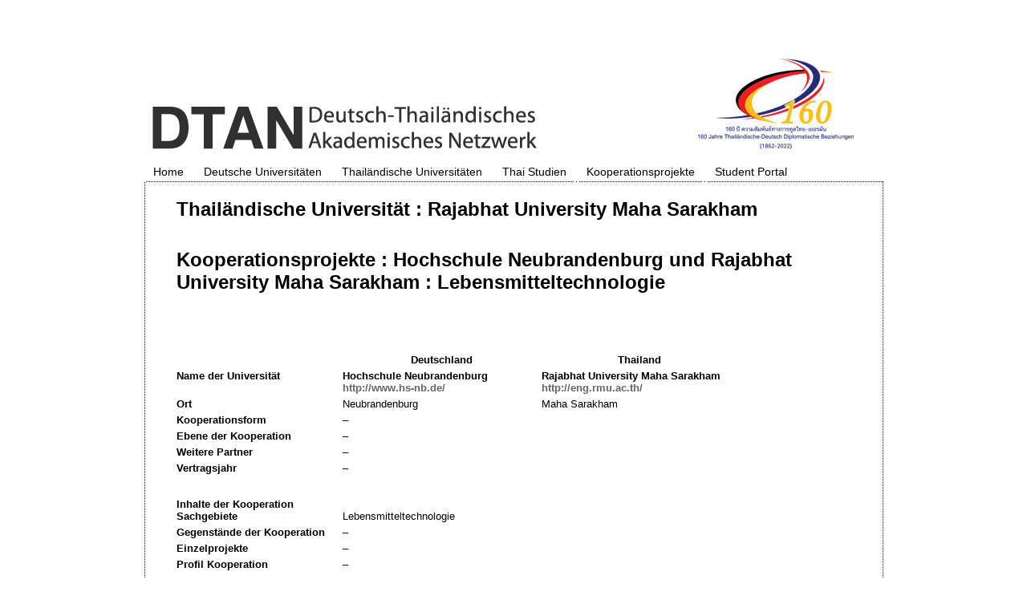

--- FILE ---
content_type: text/html; charset=UTF-8
request_url: http://dtan.thaiembassy.de/tag/mahasarakham/
body_size: 42672
content:
<!DOCTYPE html PUBLIC "-//W3C//DTD XHTML 1.0 Transitional//EN" "http://www.w3.org/TR/xhtml1/DTD/xhtml1-transitional.dtd">
<html xmlns="http://www.w3.org/1999/xhtml">

<head profile="http://gmpg.org/xfn/11">
<meta http-equiv="Content-Type" content="text/html; charset=UTF-8" />
<title>DTAN Deutsch-Thailändisches Akademisches Netzwerk   &raquo; Mahasarakham</title>
<meta name="generator" content="WordPress 5.7.14" /> <!-- leave this for stats -->
<meta name="description" content="DTAN Deutsch-Thailändisches Akademisches Netzwerk" />

<link rel="stylesheet" href="http://dtan.thaiembassy.de/wp-content/themes/dtan/style.css" type="text/css" media="screen" />
<link rel="alternate" type="application/rss+xml" title="DTAN Deutsch-Thailändisches Akademisches Netzwerk RSS Feed" href="http://dtan.thaiembassy.de/feed/" />
<link rel="pingback" href="http://dtan.thaiembassy.de/xmlrpc.php" />
<link rel="Shortcut Icon" href="http://dtan.thaiembassy.de/wp-content/themes/dtan/img/favicon.ico" type="image/x-icon" />

</head>
<body>







<div id="photo_area">
	<div class="wrap2">

		<div id="photo">

<a href="http://dtan.thaiembassy.de"><img src="http://dtan.thaiembassy.de/wp-content/themes/dtan/img/header-logo.jpg"
alt="Header Image" border="0" /></a>
</div>
                

	</div>
</div><!-- end id:photo area -->




<div id="menu">
	<div class="menu_width">



			<ul class="menu">
			<li ><a href="http://dtan.thaiembassy.de/" title="Home">Home</a></li>



	<li class="cat-item cat-item-3"><a href="http://dtan.thaiembassy.de/category/deutsche-universitaeten/">Deutsche Universitäten</a>
</li>
	<li class="cat-item cat-item-4"><a href="http://dtan.thaiembassy.de/category/thailandische-universitaeten/">Thailändische Universitäten</a>
</li>
	<li class="cat-item cat-item-5"><a href="http://dtan.thaiembassy.de/category/thai-studies/">Thai Studien</a>
</li>
	<li class="cat-item cat-item-6"><a href="http://dtan.thaiembassy.de/category/kooperationsprojekte/">Kooperationsprojekte</a>
</li>
	<li class="cat-item cat-item-419"><a href="http://dtan.thaiembassy.de/category/student-portal/">Student Portal</a>
</li>





			<li class="menu_width_left"></li>
			</ul>
		
	</div><!-- end id:menu width -->
</div><!-- end id:menu -->
	

	  		

	
<div class="wrap">
	<div id="content">
		<div id="content-main">


	    
    <br />
	
  	
				
		
			<div class="post" id="post-1496">
			<h2><a href="http://dtan.thaiembassy.de/thailandische-universitaeten/thailandische-universitat-rajabhat-university-maha-sarakham/" class="titlelink" rel="bookmark" title="Permanent Link to Thailändische Universität : Rajabhat University Maha Sarakham">Thailändische Universität : Rajabhat University Maha Sarakham</a></h2>
			
				
				<div class="entry">

						

					<p></p>
					<br />
									</div>	
			</div>
	
				
  	
				
		
			<div class="post" id="post-1326">
			<h2><a href="http://dtan.thaiembassy.de/kooperationsprojekte/kooperationsprojekte-hochschule-neubrandenburg-und-rajabhat-university-maha-sarakham-3/" class="titlelink" rel="bookmark" title="Permanent Link to Kooperationsprojekte : Hochschule Neubrandenburg und Rajabhat University Maha Sarakham : Lebensmitteltechnologie">Kooperationsprojekte : Hochschule Neubrandenburg und Rajabhat University Maha Sarakham : Lebensmitteltechnologie</a></h2>
			
				
				<div class="entry">

						

					<p><table width="700" border="0" cellspacing="0" cellpadding="0">
<tbody>
<tr>
<td colspan="3" align="left" valign="top" height="60"></td>
</tr>
<tr>
<td rowspan="2" align="left" valign="top" width="207"></td>
<td align="left" valign="top" width="248">
<div align="center"><strong>Deutschland</strong></div>
</td>
<td align="left" valign="top" width="245">
<div align="center"><strong>Thailand</strong></div>
</td>
</tr>
<tr>
<td colspan="2" align="left" valign="top" height="5"></td>
</tr>
<tr>
<td rowspan="2" align="left" valign="top"><strong>Name der Universität</strong></td>
<td align="left" valign="top"><strong><strong>Hochschule Neubrandenburg<br />
</strong><a href="http://www.hs-nb.de/" target="_blank">http://www.hs-nb.de/</a></strong></td>
<td align="left" valign="top"><strong><strong>Rajabhat University Maha Sarakham<br />
</strong></strong><strong><a href="http://eng.rmu.ac.th/" target="_blank">http://eng.rmu.ac.th/</a> </strong></td>
</tr>
<tr>
<td colspan="2" align="left" valign="top" height="5"></td>
</tr>
<tr>
<td rowspan="2" align="left" valign="top"><strong>Ort</strong></td>
<td align="left" valign="top">Neubrandenburg</td>
<td align="left" valign="top">Maha Sarakham</td>
</tr>
<tr>
<td colspan="2" align="left" valign="top" height="5"></td>
</tr>
<tr>
<td rowspan="2" align="left" valign="top"><strong>Kooperationsform </strong></td>
<td colspan="2" align="left" valign="top">&#8211;</td>
</tr>
<tr>
<td colspan="2" align="left" valign="top" height="5"></td>
</tr>
<tr>
<td rowspan="2" align="left" valign="top"><strong>Ebene der Kooperation</strong></td>
<td colspan="2" align="left" valign="top">&#8211;</td>
</tr>
<tr>
<td colspan="2" align="left" valign="top" height="5"></td>
</tr>
<tr>
<td rowspan="2" align="left" valign="top"><strong>Weitere Partner</strong></td>
<td align="left" valign="top">&#8211;</td>
<td align="left" valign="top"></td>
</tr>
<tr>
<td colspan="2" align="left" valign="top" height="5"></td>
</tr>
<tr>
<td rowspan="2" align="left" valign="top"><strong>Vertragsjahr</strong></td>
<td colspan="2" align="left" valign="top">&#8211;</td>
</tr>
<tr>
<td colspan="2" align="left" valign="top" height="30"></td>
</tr>
<tr>
<td rowspan="2" align="left" valign="top"><strong>Inhalte der Kooperation</strong></td>
<td align="left" valign="top"></td>
<td align="left" valign="top"></td>
</tr>
<tr>
<td colspan="2" align="left" valign="top" height="5"></td>
</tr>
<tr>
<td rowspan="2" align="left" valign="top"><strong>Sachgebiete</strong></td>
<td colspan="2" align="left" valign="top">Lebensmitteltechnologie</td>
</tr>
<tr>
<td colspan="2" align="left" valign="top" height="5"></td>
</tr>
<tr>
<td rowspan="2" align="left" valign="top"><strong>Gegenstände der Kooperation</strong></td>
<td colspan="2" align="left" valign="top">&#8211;</td>
</tr>
<tr>
<td colspan="2" align="left" valign="top" height="5"></td>
</tr>
<tr>
<td rowspan="2" align="left" valign="top"><strong>Einzelprojekte</strong></td>
<td colspan="2" align="left" valign="top">&#8211;</td>
</tr>
<tr>
<td colspan="2" align="left" valign="top" height="5"></td>
</tr>
<tr>
<td rowspan="2" align="left" valign="top"><strong>Profil Kooperation</strong></td>
<td colspan="2" align="left" valign="top">&#8211;</td>
</tr>
<tr>
<td colspan="2" align="left" valign="top" height="30"></td>
</tr>
<tr>
<td rowspan="2" align="left" valign="top"><strong>Kontakt</strong></td>
<td align="left" valign="top"></td>
<td align="left" valign="top"></td>
</tr>
<tr>
<td colspan="2" align="left" valign="top" height="5"></td>
</tr>
<tr>
<td rowspan="2" align="left" valign="top"><strong>Ansprechpartner</strong></td>
<td align="left" valign="top">&#8211;</td>
<td align="left" valign="top">International Office</td>
</tr>
<tr>
<td colspan="2" align="left" valign="top" height="5"></td>
</tr>
<tr>
<td rowspan="2" align="left" valign="top"><strong>Adresse</strong></td>
<td align="left" valign="top">Hochschule Neubrandenburg<br />
Akademisches Auslandsamt<br />
Postfach 11 01 21<br />
17041 Neubrandenburg</td>
<td align="left" valign="top">Rajabhat Maha Sarakham University,<br />
80 Nakhon Sawan Rd.,<br />
Muang District,<br />
Maha Sarakham 44000</td>
</tr>
<tr>
<td colspan="2" align="left" valign="top" height="5"></td>
</tr>
<tr>
<td align="left" valign="top"><strong>E-Mail</strong></td>
<td align="left" valign="top"><a href="mailto:aaa@hs-nb.de">aaa@hs-nb.de</a></td>
<td align="left" valign="top">&#8211;</td>
</tr>
<tr>
<td colspan="3" align="left" valign="top" height="30"></td>
</tr>
</tbody>
</table>
</p>
					<br />
									</div>	
			</div>
	
				
  	
				
		
			<div class="post" id="post-1325">
			<h2><a href="http://dtan.thaiembassy.de/kooperationsprojekte/kooperationsprojekte-hochschule-neubrandenburg-und-rajabhat-university-maha-sarakham-2/" class="titlelink" rel="bookmark" title="Permanent Link to Kooperationsprojekte : Hochschule Neubrandenburg und Rajabhat University Maha Sarakham : Landschaftsarchitektur und Umweltplanung">Kooperationsprojekte : Hochschule Neubrandenburg und Rajabhat University Maha Sarakham : Landschaftsarchitektur und Umweltplanung</a></h2>
			
				
				<div class="entry">

						

					<p><table width="700" border="0" cellspacing="0" cellpadding="0">
<tbody>
<tr>
<td colspan="3" align="left" valign="top" height="60"></td>
</tr>
<tr>
<td rowspan="2" align="left" valign="top" width="207"></td>
<td align="left" valign="top" width="248">
<div align="center"><strong>Deutschland</strong></div>
</td>
<td align="left" valign="top" width="245">
<div align="center"><strong>Thailand</strong></div>
</td>
</tr>
<tr>
<td colspan="2" align="left" valign="top" height="5"></td>
</tr>
<tr>
<td rowspan="2" align="left" valign="top"><strong>Name der Universität</strong></td>
<td align="left" valign="top"><strong><strong>Hochschule Neubrandenburg<br />
</strong><a href="http://www.hs-nb.de/" target="_blank">http://www.hs-nb.de/</a></strong></td>
<td align="left" valign="top"><strong><strong>Rajabhat University Maha Sarakham<br />
</strong></strong><strong><a href="http://eng.rmu.ac.th/" target="_blank">http://eng.rmu.ac.th/</a> </strong></td>
</tr>
<tr>
<td colspan="2" align="left" valign="top" height="5"></td>
</tr>
<tr>
<td rowspan="2" align="left" valign="top"><strong>Ort</strong></td>
<td align="left" valign="top">Neubrandenburg</td>
<td align="left" valign="top">Maha Sarakham</td>
</tr>
<tr>
<td colspan="2" align="left" valign="top" height="5"></td>
</tr>
<tr>
<td rowspan="2" align="left" valign="top"><strong>Kooperationsform </strong></td>
<td colspan="2" align="left" valign="top">&#8211;</td>
</tr>
<tr>
<td colspan="2" align="left" valign="top" height="5"></td>
</tr>
<tr>
<td rowspan="2" align="left" valign="top"><strong>Ebene der Kooperation</strong></td>
<td colspan="2" align="left" valign="top">&#8211;</td>
</tr>
<tr>
<td colspan="2" align="left" valign="top" height="5"></td>
</tr>
<tr>
<td rowspan="2" align="left" valign="top"><strong>Weitere Partner</strong></td>
<td align="left" valign="top">&#8211;</td>
<td align="left" valign="top"></td>
</tr>
<tr>
<td colspan="2" align="left" valign="top" height="5"></td>
</tr>
<tr>
<td rowspan="2" align="left" valign="top"><strong>Vertragsjahr</strong></td>
<td colspan="2" align="left" valign="top">&#8211;</td>
</tr>
<tr>
<td colspan="2" align="left" valign="top" height="30"></td>
</tr>
<tr>
<td rowspan="2" align="left" valign="top"><strong>Inhalte der Kooperation</strong></td>
<td align="left" valign="top"></td>
<td align="left" valign="top"></td>
</tr>
<tr>
<td colspan="2" align="left" valign="top" height="5"></td>
</tr>
<tr>
<td rowspan="2" align="left" valign="top"><strong>Sachgebiete</strong></td>
<td colspan="2" align="left" valign="top">Landschaftsarchitektur und Umweltplanung</td>
</tr>
<tr>
<td colspan="2" align="left" valign="top" height="5"></td>
</tr>
<tr>
<td rowspan="2" align="left" valign="top"><strong>Gegenstände der Kooperation</strong></td>
<td colspan="2" align="left" valign="top">&#8211;</td>
</tr>
<tr>
<td colspan="2" align="left" valign="top" height="5"></td>
</tr>
<tr>
<td rowspan="2" align="left" valign="top"><strong>Einzelprojekte</strong></td>
<td colspan="2" align="left" valign="top">&#8211;</td>
</tr>
<tr>
<td colspan="2" align="left" valign="top" height="5"></td>
</tr>
<tr>
<td rowspan="2" align="left" valign="top"><strong>Profil Kooperation</strong></td>
<td colspan="2" align="left" valign="top">&#8211;</td>
</tr>
<tr>
<td colspan="2" align="left" valign="top" height="30"></td>
</tr>
<tr>
<td rowspan="2" align="left" valign="top"><strong>Kontakt</strong></td>
<td align="left" valign="top"></td>
<td align="left" valign="top"></td>
</tr>
<tr>
<td colspan="2" align="left" valign="top" height="5"></td>
</tr>
<tr>
<td rowspan="2" align="left" valign="top"><strong>Ansprechpartner</strong></td>
<td align="left" valign="top">&#8211;</td>
<td align="left" valign="top">International Office</td>
</tr>
<tr>
<td colspan="2" align="left" valign="top" height="5"></td>
</tr>
<tr>
<td rowspan="2" align="left" valign="top"><strong>Adresse</strong></td>
<td align="left" valign="top">Hochschule Neubrandenburg<br />
Akademisches Auslandsamt<br />
Postfach 11 01 21<br />
17041 Neubrandenburg</td>
<td align="left" valign="top">Rajabhat Maha Sarakham University,<br />
80 Nakhon Sawan Rd.,<br />
Muang District,<br />
Maha Sarakham 44000</td>
</tr>
<tr>
<td colspan="2" align="left" valign="top" height="5"></td>
</tr>
<tr>
<td align="left" valign="top"><strong>E-Mail</strong></td>
<td align="left" valign="top"><a href="mailto:aaa@hs-nb.de">aaa@hs-nb.de</a></td>
<td align="left" valign="top">&#8211;</td>
</tr>
<tr>
<td colspan="3" align="left" valign="top" height="30"></td>
</tr>
</tbody>
</table>
</p>
					<br />
									</div>	
			</div>
	
				
  	
				
		
			<div class="post" id="post-1323">
			<h2><a href="http://dtan.thaiembassy.de/kooperationsprojekte/kooperationsprojekte-hochschule-neubrandenburg-und-rajabhat-university-maha-sarakham/" class="titlelink" rel="bookmark" title="Permanent Link to Kooperationsprojekte : Hochschule Neubrandenburg und Rajabhat University Maha Sarakham : Agrarwirtschaft">Kooperationsprojekte : Hochschule Neubrandenburg und Rajabhat University Maha Sarakham : Agrarwirtschaft</a></h2>
			
				
				<div class="entry">

						

					<p><table width="700" border="0" cellspacing="0" cellpadding="0">
<tbody>
<tr>
<td colspan="3" align="left" valign="top" height="60"></td>
</tr>
<tr>
<td rowspan="2" align="left" valign="top" width="207"></td>
<td align="left" valign="top" width="248">
<div align="center"><strong>Deutschland</strong></div>
</td>
<td align="left" valign="top" width="245">
<div align="center"><strong>Thailand</strong></div>
</td>
</tr>
<tr>
<td colspan="2" align="left" valign="top" height="5"></td>
</tr>
<tr>
<td rowspan="2" align="left" valign="top"><strong>Name der Universität</strong></td>
<td align="left" valign="top"><strong><strong>Hochschule Neubrandenburg<br />
</strong><a href="http://www.hs-nb.de/" target="_blank">http://www.hs-nb.de/</a></strong></td>
<td align="left" valign="top"><strong><strong>Rajabhat University Maha Sarakham<br />
</strong></strong><strong><a href="http://eng.rmu.ac.th/" target="_blank">http://eng.rmu.ac.th/</a> </strong></td>
</tr>
<tr>
<td colspan="2" align="left" valign="top" height="5"></td>
</tr>
<tr>
<td rowspan="2" align="left" valign="top"><strong>Ort</strong></td>
<td align="left" valign="top">Neubrandenburg</td>
<td align="left" valign="top">Maha Sarakham</td>
</tr>
<tr>
<td colspan="2" align="left" valign="top" height="5"></td>
</tr>
<tr>
<td rowspan="2" align="left" valign="top"><strong>Kooperationsform </strong></td>
<td colspan="2" align="left" valign="top">&#8211;</td>
</tr>
<tr>
<td colspan="2" align="left" valign="top" height="5"></td>
</tr>
<tr>
<td rowspan="2" align="left" valign="top"><strong>Ebene der Kooperation</strong></td>
<td colspan="2" align="left" valign="top">&#8211;</td>
</tr>
<tr>
<td colspan="2" align="left" valign="top" height="5"></td>
</tr>
<tr>
<td rowspan="2" align="left" valign="top"><strong>Weitere Partner</strong></td>
<td align="left" valign="top">&#8211;</td>
<td align="left" valign="top"></td>
</tr>
<tr>
<td colspan="2" align="left" valign="top" height="5"></td>
</tr>
<tr>
<td rowspan="2" align="left" valign="top"><strong>Vertragsjahr</strong></td>
<td colspan="2" align="left" valign="top">&#8211;</td>
</tr>
<tr>
<td colspan="2" align="left" valign="top" height="30"></td>
</tr>
<tr>
<td rowspan="2" align="left" valign="top"><strong>Inhalte der Kooperation</strong></td>
<td align="left" valign="top"></td>
<td align="left" valign="top"></td>
</tr>
<tr>
<td colspan="2" align="left" valign="top" height="5"></td>
</tr>
<tr>
<td rowspan="2" align="left" valign="top"><strong>Sachgebiete</strong></td>
<td colspan="2" align="left" valign="top">Agrarwirtschaft</td>
</tr>
<tr>
<td colspan="2" align="left" valign="top" height="5"></td>
</tr>
<tr>
<td rowspan="2" align="left" valign="top"><strong>Gegenstände der Kooperation</strong></td>
<td colspan="2" align="left" valign="top">&#8211;</td>
</tr>
<tr>
<td colspan="2" align="left" valign="top" height="5"></td>
</tr>
<tr>
<td rowspan="2" align="left" valign="top"><strong>Einzelprojekte</strong></td>
<td colspan="2" align="left" valign="top">&#8211;</td>
</tr>
<tr>
<td colspan="2" align="left" valign="top" height="5"></td>
</tr>
<tr>
<td rowspan="2" align="left" valign="top"><strong>Profil Kooperation</strong></td>
<td colspan="2" align="left" valign="top">&#8211;</td>
</tr>
<tr>
<td colspan="2" align="left" valign="top" height="30"></td>
</tr>
<tr>
<td rowspan="2" align="left" valign="top"><strong>Kontakt</strong></td>
<td align="left" valign="top"></td>
<td align="left" valign="top"></td>
</tr>
<tr>
<td colspan="2" align="left" valign="top" height="5"></td>
</tr>
<tr>
<td rowspan="2" align="left" valign="top"><strong>Ansprechpartner</strong></td>
<td align="left" valign="top">&#8211;</td>
<td align="left" valign="top">International Office</td>
</tr>
<tr>
<td colspan="2" align="left" valign="top" height="5"></td>
</tr>
<tr>
<td rowspan="2" align="left" valign="top"><strong>Adresse</strong></td>
<td align="left" valign="top">Hochschule Neubrandenburg<br />
Akademisches Auslandsamt<br />
Postfach 11 01 21<br />
17041 Neubrandenburg</td>
<td align="left" valign="top">Rajabhat Maha Sarakham University,<br />
80 Nakhon Sawan Rd.,<br />
Muang District,<br />
Maha Sarakham 44000</td>
</tr>
<tr>
<td colspan="2" align="left" valign="top" height="5"></td>
</tr>
<tr>
<td align="left" valign="top"><strong>E-Mail</strong></td>
<td align="left" valign="top"><a href="mailto:aaa@hs-nb.de">aaa@hs-nb.de</a></td>
<td align="left" valign="top">&#8211;</td>
</tr>
<tr>
<td colspan="3" align="left" valign="top" height="30"></td>
</tr>
</tbody>
</table>
</p>
					<br />
									</div>	
			</div>
	
				
  	
				
		
			<div class="post" id="post-1315">
			<h2><a href="http://dtan.thaiembassy.de/kooperationsprojekte/kooperationsprojekte-hochschule-neubrandenburg-und-mahasarakham-university-3/" class="titlelink" rel="bookmark" title="Permanent Link to Kooperationsprojekte : Hochschule Neubrandenburg und Mahasarakham University : Lebensmitteltechnologie">Kooperationsprojekte : Hochschule Neubrandenburg und Mahasarakham University : Lebensmitteltechnologie</a></h2>
			
				
				<div class="entry">

						

					<p><table width="700" border="0" cellspacing="0" cellpadding="0">
<tbody>
<tr>
<td colspan="3" align="left" valign="top" height="60"></td>
</tr>
<tr>
<td rowspan="2" align="left" valign="top" width="207"></td>
<td align="left" valign="top" width="248">
<div align="center"><strong>Deutschland</strong></div>
</td>
<td align="left" valign="top" width="245">
<div align="center"><strong>Thailand</strong></div>
</td>
</tr>
<tr>
<td colspan="2" align="left" valign="top" height="5"></td>
</tr>
<tr>
<td rowspan="2" align="left" valign="top"><strong>Name der Universität</strong></td>
<td align="left" valign="top"><strong><strong>Hochschule Neubrandenburg<br />
</strong><a href="http://www.hs-nb.de/" target="_blank">http://www.hs-nb.de/</a></strong></td>
<td align="left" valign="top"><strong><strong>Mahasarakham University<br />
</strong></strong><strong><a href="http://www.inter.msu.ac.th/" target="_blank">http://www.inter.msu.ac.th/</a> </strong></td>
</tr>
<tr>
<td colspan="2" align="left" valign="top" height="5"></td>
</tr>
<tr>
<td rowspan="2" align="left" valign="top"><strong>Ort</strong></td>
<td align="left" valign="top">Neubrandenburg</td>
<td align="left" valign="top">Maha Sarakham</td>
</tr>
<tr>
<td colspan="2" align="left" valign="top" height="5"></td>
</tr>
<tr>
<td rowspan="2" align="left" valign="top"><strong>Kooperationsform </strong></td>
<td colspan="2" align="left" valign="top">&#8211;</td>
</tr>
<tr>
<td colspan="2" align="left" valign="top" height="5"></td>
</tr>
<tr>
<td rowspan="2" align="left" valign="top"><strong>Ebene der Kooperation</strong></td>
<td colspan="2" align="left" valign="top">&#8211;</td>
</tr>
<tr>
<td colspan="2" align="left" valign="top" height="5"></td>
</tr>
<tr>
<td rowspan="2" align="left" valign="top"><strong>Weitere Partner</strong></td>
<td align="left" valign="top">&#8211;</td>
<td align="left" valign="top"></td>
</tr>
<tr>
<td colspan="2" align="left" valign="top" height="5"></td>
</tr>
<tr>
<td rowspan="2" align="left" valign="top"><strong>Vertragsjahr</strong></td>
<td colspan="2" align="left" valign="top">&#8211;</td>
</tr>
<tr>
<td colspan="2" align="left" valign="top" height="30"></td>
</tr>
<tr>
<td rowspan="2" align="left" valign="top"><strong>Inhalte der Kooperation</strong></td>
<td align="left" valign="top"></td>
<td align="left" valign="top"></td>
</tr>
<tr>
<td colspan="2" align="left" valign="top" height="5"></td>
</tr>
<tr>
<td rowspan="2" align="left" valign="top"><strong>Sachgebiete</strong></td>
<td colspan="2" align="left" valign="top">Lebensmitteltechnologie</td>
</tr>
<tr>
<td colspan="2" align="left" valign="top" height="5"></td>
</tr>
<tr>
<td rowspan="2" align="left" valign="top"><strong>Gegenstände der Kooperation</strong></td>
<td colspan="2" align="left" valign="top">&#8211;</td>
</tr>
<tr>
<td colspan="2" align="left" valign="top" height="5"></td>
</tr>
<tr>
<td rowspan="2" align="left" valign="top"><strong>Einzelprojekte</strong></td>
<td colspan="2" align="left" valign="top">&#8211;</td>
</tr>
<tr>
<td colspan="2" align="left" valign="top" height="5"></td>
</tr>
<tr>
<td rowspan="2" align="left" valign="top"><strong>Profil Kooperation</strong></td>
<td colspan="2" align="left" valign="top">&#8211;</td>
</tr>
<tr>
<td colspan="2" align="left" valign="top" height="30"></td>
</tr>
<tr>
<td rowspan="2" align="left" valign="top"><strong>Kontakt</strong></td>
<td align="left" valign="top"></td>
<td align="left" valign="top"></td>
</tr>
<tr>
<td colspan="2" align="left" valign="top" height="5"></td>
</tr>
<tr>
<td rowspan="2" align="left" valign="top"><strong>Ansprechpartner</strong></td>
<td align="left" valign="top">&#8211;</td>
<td align="left" valign="top">&#8211;</td>
</tr>
<tr>
<td colspan="2" align="left" valign="top" height="5"></td>
</tr>
<tr>
<td rowspan="2" align="left" valign="top"><strong>Adresse</strong></td>
<td align="left" valign="top">Hochschule Neubrandenburg<br />
Akademisches Auslandsamt<br />
Postfach 11 01 21<br />
17041 Neubrandenburg</td>
<td align="left" valign="top">Mahasarakham University<br />
International Relations Office<br />
Khamriang Sub-District,<br />
Kantarawichai District,<br />
Maha Sarakham 44150</td>
</tr>
<tr>
<td colspan="2" align="left" valign="top" height="5"></td>
</tr>
<tr>
<td align="left" valign="top"><strong>E-Mail</strong></td>
<td align="left" valign="top"><a href="mailto:aaa@hs-nb.de">aaa@hs-nb.de</a></td>
<td align="left" valign="top"><a href="mailto:iroffice@msu.ac.th">iroffice@msu.ac.th</a></td>
</tr>
<tr>
<td colspan="3" align="left" valign="top" height="30"></td>
</tr>
</tbody>
</table>
</p>
					<br />
									</div>	
			</div>
	
				
  	
				
		
			<div class="post" id="post-1314">
			<h2><a href="http://dtan.thaiembassy.de/kooperationsprojekte/kooperationsprojekte-hochschule-neubrandenburg-und-mahasarakham-university-2/" class="titlelink" rel="bookmark" title="Permanent Link to Kooperationsprojekte : Hochschule Neubrandenburg und Mahasarakham University : Landschaftsarchitektur und Umweltplanung">Kooperationsprojekte : Hochschule Neubrandenburg und Mahasarakham University : Landschaftsarchitektur und Umweltplanung</a></h2>
			
				
				<div class="entry">

						

					<p><table width="700" border="0" cellspacing="0" cellpadding="0">
<tbody>
<tr>
<td colspan="3" align="left" valign="top" height="60"></td>
</tr>
<tr>
<td rowspan="2" align="left" valign="top" width="207"></td>
<td align="left" valign="top" width="248">
<div align="center"><strong>Deutschland</strong></div>
</td>
<td align="left" valign="top" width="245">
<div align="center"><strong>Thailand</strong></div>
</td>
</tr>
<tr>
<td colspan="2" align="left" valign="top" height="5"></td>
</tr>
<tr>
<td rowspan="2" align="left" valign="top"><strong>Name der Universität</strong></td>
<td align="left" valign="top"><strong><strong>Hochschule Neubrandenburg<br />
</strong><a href="http://www.hs-nb.de/" target="_blank">http://www.hs-nb.de/</a></strong></td>
<td align="left" valign="top"><strong><strong>Mahasarakham University<br />
</strong></strong><strong><a href="http://www.inter.msu.ac.th/" target="_blank">http://www.inter.msu.ac.th/</a> </strong></td>
</tr>
<tr>
<td colspan="2" align="left" valign="top" height="5"></td>
</tr>
<tr>
<td rowspan="2" align="left" valign="top"><strong>Ort</strong></td>
<td align="left" valign="top">Neubrandenburg</td>
<td align="left" valign="top">Maha Sarakham</td>
</tr>
<tr>
<td colspan="2" align="left" valign="top" height="5"></td>
</tr>
<tr>
<td rowspan="2" align="left" valign="top"><strong>Kooperationsform </strong></td>
<td colspan="2" align="left" valign="top">&#8211;</td>
</tr>
<tr>
<td colspan="2" align="left" valign="top" height="5"></td>
</tr>
<tr>
<td rowspan="2" align="left" valign="top"><strong>Ebene der Kooperation</strong></td>
<td colspan="2" align="left" valign="top">&#8211;</td>
</tr>
<tr>
<td colspan="2" align="left" valign="top" height="5"></td>
</tr>
<tr>
<td rowspan="2" align="left" valign="top"><strong>Weitere Partner</strong></td>
<td align="left" valign="top">&#8211;</td>
<td align="left" valign="top"></td>
</tr>
<tr>
<td colspan="2" align="left" valign="top" height="5"></td>
</tr>
<tr>
<td rowspan="2" align="left" valign="top"><strong>Vertragsjahr</strong></td>
<td colspan="2" align="left" valign="top">&#8211;</td>
</tr>
<tr>
<td colspan="2" align="left" valign="top" height="30"></td>
</tr>
<tr>
<td rowspan="2" align="left" valign="top"><strong>Inhalte der Kooperation</strong></td>
<td align="left" valign="top"></td>
<td align="left" valign="top"></td>
</tr>
<tr>
<td colspan="2" align="left" valign="top" height="5"></td>
</tr>
<tr>
<td rowspan="2" align="left" valign="top"><strong>Sachgebiete</strong></td>
<td colspan="2" align="left" valign="top">Landschaftsarchitektur und Umweltplanung</td>
</tr>
<tr>
<td colspan="2" align="left" valign="top" height="5"></td>
</tr>
<tr>
<td rowspan="2" align="left" valign="top"><strong>Gegenstände der Kooperation</strong></td>
<td colspan="2" align="left" valign="top">&#8211;</td>
</tr>
<tr>
<td colspan="2" align="left" valign="top" height="5"></td>
</tr>
<tr>
<td rowspan="2" align="left" valign="top"><strong>Einzelprojekte</strong></td>
<td colspan="2" align="left" valign="top">&#8211;</td>
</tr>
<tr>
<td colspan="2" align="left" valign="top" height="5"></td>
</tr>
<tr>
<td rowspan="2" align="left" valign="top"><strong>Profil Kooperation</strong></td>
<td colspan="2" align="left" valign="top">&#8211;</td>
</tr>
<tr>
<td colspan="2" align="left" valign="top" height="30"></td>
</tr>
<tr>
<td rowspan="2" align="left" valign="top"><strong>Kontakt</strong></td>
<td align="left" valign="top"></td>
<td align="left" valign="top"></td>
</tr>
<tr>
<td colspan="2" align="left" valign="top" height="5"></td>
</tr>
<tr>
<td rowspan="2" align="left" valign="top"><strong>Ansprechpartner</strong></td>
<td align="left" valign="top">&#8211;</td>
<td align="left" valign="top">&#8211;</td>
</tr>
<tr>
<td colspan="2" align="left" valign="top" height="5"></td>
</tr>
<tr>
<td rowspan="2" align="left" valign="top"><strong>Adresse</strong></td>
<td align="left" valign="top">Hochschule Neubrandenburg<br />
Akademisches Auslandsamt<br />
Postfach 11 01 21<br />
17041 Neubrandenburg</td>
<td align="left" valign="top">Mahasarakham University<br />
International Relations Office<br />
Khamriang Sub-District,<br />
Kantarawichai District,<br />
Maha Sarakham 44150</td>
</tr>
<tr>
<td colspan="2" align="left" valign="top" height="5"></td>
</tr>
<tr>
<td align="left" valign="top"><strong>E-Mail</strong></td>
<td align="left" valign="top"><a href="mailto:aaa@hs-nb.de">aaa@hs-nb.de</a></td>
<td align="left" valign="top"><a href="mailto:iroffice@msu.ac.th">iroffice@msu.ac.th</a></td>
</tr>
<tr>
<td colspan="3" align="left" valign="top" height="30"></td>
</tr>
</tbody>
</table>
</p>
					<br />
									</div>	
			</div>
	
				
  	
				
		
			<div class="post" id="post-1311">
			<h2><a href="http://dtan.thaiembassy.de/kooperationsprojekte/kooperationsprojekte-hochschule-neubrandenburg-und-mahasarakham-university/" class="titlelink" rel="bookmark" title="Permanent Link to Kooperationsprojekte : Hochschule Neubrandenburg und Mahasarakham University : Agrarwirtschaft">Kooperationsprojekte : Hochschule Neubrandenburg und Mahasarakham University : Agrarwirtschaft</a></h2>
			
				
				<div class="entry">

						

					<p><table width="700" border="0" cellspacing="0" cellpadding="0">
<tbody>
<tr>
<td colspan="3" align="left" valign="top" height="60"></td>
</tr>
<tr>
<td rowspan="2" align="left" valign="top" width="207"></td>
<td align="left" valign="top" width="248">
<div align="center"><strong>Deutschland</strong></div>
</td>
<td align="left" valign="top" width="245">
<div align="center"><strong>Thailand</strong></div>
</td>
</tr>
<tr>
<td colspan="2" align="left" valign="top" height="5"></td>
</tr>
<tr>
<td rowspan="2" align="left" valign="top"><strong>Name der Universität</strong></td>
<td align="left" valign="top"><strong><strong>Hochschule Neubrandenburg<br />
</strong><a href="http://www.hs-nb.de/" target="_blank">http://www.hs-nb.de/</a></strong></td>
<td align="left" valign="top"><strong><strong>Mahasarakham University<br />
</strong></strong><strong><a href="http://www.inter.msu.ac.th/" target="_blank">http://www.inter.msu.ac.th/</a> </strong></td>
</tr>
<tr>
<td colspan="2" align="left" valign="top" height="5"></td>
</tr>
<tr>
<td rowspan="2" align="left" valign="top"><strong>Ort</strong></td>
<td align="left" valign="top">Neubrandenburg</td>
<td align="left" valign="top">Maha Sarakham</td>
</tr>
<tr>
<td colspan="2" align="left" valign="top" height="5"></td>
</tr>
<tr>
<td rowspan="2" align="left" valign="top"><strong>Kooperationsform </strong></td>
<td colspan="2" align="left" valign="top">&#8211;</td>
</tr>
<tr>
<td colspan="2" align="left" valign="top" height="5"></td>
</tr>
<tr>
<td rowspan="2" align="left" valign="top"><strong>Ebene der Kooperation</strong></td>
<td colspan="2" align="left" valign="top">&#8211;</td>
</tr>
<tr>
<td colspan="2" align="left" valign="top" height="5"></td>
</tr>
<tr>
<td rowspan="2" align="left" valign="top"><strong>Weitere Partner</strong></td>
<td align="left" valign="top">&#8211;</td>
<td align="left" valign="top"></td>
</tr>
<tr>
<td colspan="2" align="left" valign="top" height="5"></td>
</tr>
<tr>
<td rowspan="2" align="left" valign="top"><strong>Vertragsjahr</strong></td>
<td colspan="2" align="left" valign="top">&#8211;</td>
</tr>
<tr>
<td colspan="2" align="left" valign="top" height="30"></td>
</tr>
<tr>
<td rowspan="2" align="left" valign="top"><strong>Inhalte der Kooperation</strong></td>
<td align="left" valign="top"></td>
<td align="left" valign="top"></td>
</tr>
<tr>
<td colspan="2" align="left" valign="top" height="5"></td>
</tr>
<tr>
<td rowspan="2" align="left" valign="top"><strong>Sachgebiete</strong></td>
<td colspan="2" align="left" valign="top">Agrarwirtschaft</td>
</tr>
<tr>
<td colspan="2" align="left" valign="top" height="5"></td>
</tr>
<tr>
<td rowspan="2" align="left" valign="top"><strong>Gegenstände der Kooperation</strong></td>
<td colspan="2" align="left" valign="top">&#8211;</td>
</tr>
<tr>
<td colspan="2" align="left" valign="top" height="5"></td>
</tr>
<tr>
<td rowspan="2" align="left" valign="top"><strong>Einzelprojekte</strong></td>
<td colspan="2" align="left" valign="top">&#8211;</td>
</tr>
<tr>
<td colspan="2" align="left" valign="top" height="5"></td>
</tr>
<tr>
<td rowspan="2" align="left" valign="top"><strong>Profil Kooperation</strong></td>
<td colspan="2" align="left" valign="top">&#8211;</td>
</tr>
<tr>
<td colspan="2" align="left" valign="top" height="30"></td>
</tr>
<tr>
<td rowspan="2" align="left" valign="top"><strong>Kontakt</strong></td>
<td align="left" valign="top"></td>
<td align="left" valign="top"></td>
</tr>
<tr>
<td colspan="2" align="left" valign="top" height="5"></td>
</tr>
<tr>
<td rowspan="2" align="left" valign="top"><strong>Ansprechpartner</strong></td>
<td align="left" valign="top">&#8211;</td>
<td align="left" valign="top">&#8211;</td>
</tr>
<tr>
<td colspan="2" align="left" valign="top" height="5"></td>
</tr>
<tr>
<td rowspan="2" align="left" valign="top"><strong>Adresse</strong></td>
<td align="left" valign="top">Hochschule Neubrandenburg<br />
Akademisches Auslandsamt<br />
Postfach 11 01 21<br />
17041 Neubrandenburg</td>
<td align="left" valign="top">Mahasarakham University<br />
International Relations Office<br />
Khamriang Sub-District,<br />
Kantarawichai District,<br />
Maha Sarakham 44150</td>
</tr>
<tr>
<td colspan="2" align="left" valign="top" height="5"></td>
</tr>
<tr>
<td align="left" valign="top"><strong>E-Mail</strong></td>
<td align="left" valign="top"><a href="mailto:aaa@hs-nb.de">aaa@hs-nb.de</a></td>
<td align="left" valign="top"><a href="mailto:iroffice@msu.ac.th">iroffice@msu.ac.th</a></td>
</tr>
<tr>
<td colspan="3" align="left" valign="top" height="30"></td>
</tr>
</tbody>
</table>
</p>
					<br />
									</div>	
			</div>
	
				
  	
				
		
			<div class="post" id="post-1100">
			<h2><a href="http://dtan.thaiembassy.de/thailandische-universitaeten/thailandische-universitat-mahasarakham-university/" class="titlelink" rel="bookmark" title="Permanent Link to Thailändische Universität : Mahasarakham University">Thailändische Universität : Mahasarakham University</a></h2>
			
				
				<div class="entry">

						

					<p><table width="699" border="0" cellspacing="0" cellpadding="0">
<tbody>
<tr>
<td colspan="5" align="left" valign="top" height="60"></td>
</tr>
<tr>
<td rowspan="2" colspan="3" align="left" valign="top"><strong>Profil</strong></td>
<td colspan="2" align="left" valign="top">
<div style="text-align: justify;" align="left">Die Mahasarakham University (MSU) wurde als College of Education Mahasarakham“, 1968 gegründet, um die Hochschulbildung im ländlichen Nordosten Thailands zu fördern. Zwischenzeitlich ein regionaler Campus der Srinakharinwirot Universität in Bangkok wurde die MSU 1994 unabhängig. Seither gehört die MSU zu den am schnellsten wachsenden Universitäten Thailands. Sie bietet ihren 30.000 Studierenden an 17 Fakultäten Bachelor- und Masterprogramme in drei Bereichen: Sozialwissenschaften, Reine und angewandte Naturwissenschaften sowie Gesundheitswissenschaften. 15 akademische Servicecenter, die in ganz Nordthailand verteilt sind, unterstützen die Studierenden aus ländlichen Gebieten.</div>
</td>
</tr>
<tr>
<td colspan="2" align="left" valign="top" height="5"></td>
</tr>
<tr>
<td rowspan="2" colspan="3" align="left" valign="top"><strong>URL</strong></td>
<td colspan="2" align="left" valign="top"><a href="http://www.inter.msu.ac.th/" target="_blank"><strong>http://www.inter.msu.ac.th/</strong></a></td>
</tr>
<tr>
<td colspan="2" align="left" valign="top" height="30"></td>
</tr>
<tr>
<td colspan="5" align="left" valign="top"><strong>Kooperationsprojekte</strong></td>
</tr>
<tr>
<td colspan="5" align="left" valign="top" height="5"></td>
</tr>
<tr>
<td rowspan="7" align="left" valign="top" width="10"></td>
<td rowspan="7" align="left" valign="top" width="1"></td>
<td colspan="3" align="left" valign="top">
<ul>
<li><strong>Projekte</strong></li>
</ul>
</td>
</tr>
<tr>
<td rowspan="6" align="left" valign="top" width="56"></td>
<td colspan="2" align="left" valign="top"><a href="http://dtan.thaiembassy.de/deutsche-universitaeten/deutsche-universitat-hochschule-neubrandenburg/"><strong>Hochschule Neubrandenburg</strong></a></td>
</tr>
<tr>
<td align="left" valign="top" width="141">Kooperationsprojekte :</td>
<td align="left" valign="top" width="491"><a href="http://dtan.thaiembassy.de/kooperationsprojekte/kooperationsprojekte-hochschule-neubrandenburg-und-mahasarakham-university/"><strong>Agrarwirtschaft</strong></a><br />
<strong><a href="http://dtan.thaiembassy.de/kooperationsprojekte/kooperationsprojekte-hochschule-neubrandenburg-und-mahasarakham-university-2/">Landschaftsarchitektur und Umweltplanung</a></strong></td>
</tr>
<tr>
<td colspan="2" align="left" valign="top" height="5"></td>
</tr>
<tr>
<td colspan="2" align="left" valign="top"><a href="http://dtan.thaiembassy.de/deutsche-universitaeten/deutsche-universitat-senckenberg-forschungsinstitut-und-naturmuseum/"><strong>Senckenberg Forschungsinstitut und Naturmuseum</strong></a></td>
</tr>
<tr>
<td align="left" valign="top">Kooperationsprojekte :</td>
<td align="left" valign="top" width="491"><a href="http://dtan.thaiembassy.de/kooperationsprojekte/kooperationsprojekte-senckenberg-forschungsinstitut-und-naturmuseum-und-mahasarakham-university-geologie-und-palaontologie/"><strong>Geologie und Paläontologie</strong></a></td>
</tr>
<tr>
<td colspan="2" align="left" valign="top" height="5"></td>
</tr>
<tr>
<td rowspan="7" align="left" valign="top"></td>
<td rowspan="7" align="left" valign="top"></td>
<td colspan="3" align="left" valign="top">
<ul>
<li><strong>Austauschprogramme</strong></li>
</ul>
</td>
</tr>
<tr>
<td rowspan="6" align="left" valign="top"></td>
<td colspan="2" align="left" valign="top"><a href="http://dtan.thaiembassy.de/deutsche-universitaeten/deutsche-universitat-hochschule-neubrandenburg/"><strong>Hochschule Neubrandenburg</strong></a></td>
</tr>
<tr>
<td colspan="2" align="left" valign="top">&#8211;</td>
</tr>
<tr>
<td colspan="2" align="left" valign="top" height="5"></td>
</tr>
<tr>
<td colspan="2" align="left" valign="top"><a href="http://dtan.thaiembassy.de/deutsche-universitaeten/deutsche-universitat-senckenberg-forschungsinstitut-und-naturmuseum/"><strong>Senckenberg Forschungsinstitut und Naturmuseum</strong></a></td>
</tr>
<tr>
<td colspan="2" align="left" valign="top">&#8211; Forschungsprojekt der UNESCO (IGCP 596)<br />
&#8211; Studierendenaustausch wird sehr angestrebt<br />
&#8211; Internationale Konferenzen und Workshops</td>
</tr>
<tr>
<td colspan="2" align="left" valign="top" height="5"></td>
</tr>
<tr>
<td rowspan="7" align="left" valign="top"></td>
<td rowspan="7" align="left" valign="top"></td>
<td colspan="3" align="left" valign="top">
<ul>
<li><strong><strong>Weitere</strong></strong></li>
</ul>
</td>
</tr>
<tr>
<td rowspan="3" align="left" valign="top"></td>
<td colspan="2" align="left" valign="top">&#8211;</td>
</tr>
<tr>
<td colspan="2" align="left" valign="top"></td>
</tr>
<tr>
<td colspan="2" align="left" valign="top"></td>
</tr>
<tr>
<td colspan="3" align="left" valign="top"></td>
</tr>
<tr>
<td rowspan="2" align="left" valign="top"></td>
<td colspan="2" align="left" valign="top"></td>
</tr>
<tr>
<td colspan="2" align="left" valign="top" height="30"></td>
</tr>
<tr>
<td rowspan="2" colspan="3" align="left" valign="top"><strong>Kontakt</strong></td>
<td colspan="2" align="left" valign="top">Mahasarakham University International<br />
Relations Office Khamriang Sub-District,<br />
Kantarawichai District,<br />
Maha Sarakham 44150</td>
</tr>
<tr>
<td colspan="2" align="left" valign="top" height="5"></td>
</tr>
<tr>
<td colspan="3" align="left" valign="top"><strong>E-Mail</strong></td>
<td colspan="2" align="left" valign="top"><a href="mailto:iroffice@msu.ac.th">iroffice@msu.ac.th</a></td>
</tr>
<tr>
<td colspan="5" align="left" valign="top" height="30"></td>
</tr>
</tbody>
</table>
</p>
					<br />
									</div>	
			</div>
	
						
						

		
	
			</div><!-- end id:content-main -->
		

		
	</div><!-- end id:content -->



<link rel='stylesheet' id='jobman-display-css'  href='http://dtan.thaiembassy.de/wp-content/plugins/job-manager/css/display.css?ver=0.7.25' type='text/css' media='all' />
<script type='text/javascript' src='http://dtan.thaiembassy.de/wp-includes/js/jquery/jquery.min.js?ver=3.5.1' id='jquery-core-js'></script>
<script type='text/javascript' src='http://dtan.thaiembassy.de/wp-includes/js/jquery/jquery-migrate.min.js?ver=3.3.2' id='jquery-migrate-js'></script>
<script type='text/javascript' src='http://dtan.thaiembassy.de/wp-includes/js/jquery/ui/core.min.js?ver=1.12.1' id='jquery-ui-core-js'></script>
<script type='text/javascript' src='http://dtan.thaiembassy.de/wp-includes/js/jquery/ui/datepicker.min.js?ver=1.12.1' id='jquery-ui-datepicker-js'></script>
<script type='text/javascript' src='http://dtan.thaiembassy.de/wp-content/plugins/job-manager/js/display.js?ver=0.7.25' id='jobman-display-js'></script>
<center>

<div id="footer">
	<div class="wrap">
</br>

<table border="0" cellspacing="0" cellpadding="0" width="80%">
  <tbody>
    <tr> 
      <td height="10" align="left" valign="top"></td>
    </tr>
    <tr> 
      <td align="left" valign="top"><div align="center">DTAN Deutsch-Thail&auml;ndisches 
          Akademisches Netzwerk, Lepsiusstra&szlig;e 64-66, 12163 Berlin, Deutschland<br>
          E-Mail : <a href="mailto:information@thaiembassy.de">information@thaiembassy.de</a> 
          | <a href="http://dtan.thaiembassy.de/kontakt/"><strong>Impressum</strong></a> 
        </div></td>
    </tr>
    <tr> 
      <td height="30" align="left" valign="top">&nbsp;</td>
    </tr>
  </tbody>
</table>


	</div><!-- end id:wrap -->
</div><!-- end id:footer -->
</center>

<!-- Start of StatCounter Code for Default Guide -->
<script type="text/javascript">
var sc_project=7783124; 
var sc_invisible=1; 
var sc_security="4647715f"; 
</script>
<script type="text/javascript"
src="http://www.statcounter.com/counter/counter.js"></script>
<noscript><div class="statcounter"><a title="website
statistics" href="http://statcounter.com/"
target="_blank"><img class="statcounter"
src="http://c.statcounter.com/7783124/0/4647715f/1/"
alt="website statistics"></a></div></noscript>
<!-- End of StatCounter Code for Default Guide -->




</body>
</html>

--- FILE ---
content_type: text/css
request_url: http://dtan.thaiembassy.de/wp-content/themes/dtan/style.css
body_size: 11460
content:
/*  
Theme Name: DTAN
Theme URI: http://dtan.thaiembassy.de
Description: DTAN
Version: 1.0
Author: -
Author URI: -
Tags: DTAN Deutsch-Thailändisches Akademisches Netzwerk


*/

/************************************************
*	Overall code				      *
************************************************/
* {
	margin:0;
	padding:0;
}
li,dd {
	margin-left:5%;
}
fieldset {
	padding:.5em;
}
select option {
	padding:0 5px;
}
.clear {
	clear:both;
	height:1px;
	font-size:1px;
	line-height:1px;
}
body {
	background-color: #ffffff;
	height:100%;
	font-size:10pt;
min-height: 100%;
	font-family:"Lucida Sans", Verdana, Arial, sans-serif;
	margin:0;
	padding:0;
}
.wrap {
	height:100%;
	width:921px;
	margin:0 auto;
	clear:both;
	border-top:1px dotted #000000;
}

.wrap2 {
	height:100%;
	width:921px;
	margin:0 auto;
	clear:both;

}

}
.wrap-header {
	width:921px;
	margin:0 auto;
	clear:both;

}
p {
	line-height:1.75em;
}
blockquote {
	margin-left:2em;
	padding-left:1em;
	border-left:2px dotted #000000;
	color:#000000;
}
pre {
	width:100%;
	overflow:auto;
	border-top:1px dotted #000000;
	border-bottom:1px dotted #000000;
	padding:1em 0;
}
.rule {
	border-top:1px solid #000000;
	height:1px;
	font-size:1px;
	line-height:1px;
	margin:1.5em 0;
}
#seperator {
	width:800px;
	margin-top:15px;
	border-bottom:1px dotted #000000;
	margin-bottom: 15px;
}


/************************************************
*	Header	code				      *
************************************************/
#header {
margin-bottom: 10px;
}
#header .wrap {
margin-bottom: 10px;
}

#header h1 
{
	font-size:1.4em;
	margin:0;
	font-variant:small-caps;
	letter-spacing:0px;
}
#header h1 a {
	text-decoration:none;
	color:#000000;
	margin-left:10px;
}
#header h2 
{
	margin:1px 0 0 67px;
	color:#000000;
	font-size:0.9em;
	font-weight:normal;
	font-family:"Lucida Sans", Verdana, Arial, sans-serif;
	letter-spacing:0px;

}
#header .logo {
	float:left;
	width:8px;
	height:42px;
	position:relative;
}

/************************************************
*	Images code				      *
************************************************/
#photo_area {
	height:200px;
	margin:0 auto;

}
#photo {
	clear:both;
	float:left;
	width:921px;
	height:200px;
	background: url(img/header-logo.jpg) 0 0 no-repeat;
	position:relative;

}


/************************************************
*	Menu code				      *
************************************************/
#menu {
	font-size: 14px;
    	
	height: 26px;
	position: static;
}
#menu .menu,#menu li {
	list-style:none;
	margin: 0px;
	padding: 0;
}
#menu .menu_width {

	width: 921px;
	margin: 0 auto;


}
#menu .menu {
	height: 26px;
	padding: 0 0 0 0px;
}
#menu .menu_width_left {
	float: right;
	height: 26px;
	padding: 0 0px 0 0;
}
#menu .menu li {
	float: left;
	line-height: 26px;
	height: 8px;
	background-repeat: no-repeat;
	background-position: left top;
	padding-right: 3px;
}
#menu .menu a {
	height: 26px;
	background-position: right top;
	background-repeat: no-repeat;
	color: #000000;
	display: block;

	text-align: center;
	padding: 0 10px;
	text-decoration: none;
	border-top: 1px dotted #ffffff;
	border-left: 1px dotted #ffffff;
	border-right: 1px dotted #ffffff;
}
#menu .menu a:hover {
	height: 26px;
	color: #a3a3a3;

	border-top: 1px dotted #000000;
	border-left: 1px dotted #000000;
	border-right: 1px dotted #000000;


}

#menu .current_page_item a{
        color: #a3a3a3;
	border-top: 1px dotted #000000;
	border-left: 1px dotted #000000;
	border-right: 1px dotted #000000;
        border-bottom: 10px solid #ffffff;

}

#menu .current-cat a{
        color: #a3a3a3;
	border-top: 1px dotted #000000;
	border-left: 1px dotted #000000;
	border-right: 1px dotted #000000;
        border-bottom: 10px solid #ffffff;

}



/************************************************
*	Content code				      *
************************************************/
#content {
	float:left;
	background-image: url(img/wrap-bkg.gif);
	background-repeat: repeat-y;
	width:100%;
	height:100%;

}
#content-main {
	float: left; 
	margin:0 3em;
	width: 845px;
	height:100%;

}
#content-posts {
	float: left; 
	margin:0 3em;
       padding-top:5px;
	width: 775px;
	height:100%;

}
#content-sidebar {
	float: left; 
	margin:0 0em;
	width: 835px;
	height:100%;

	border-top:#ffffff 15px solid;
	padding:5px ;
}
div#mainleft {

    	float: left;
    	width: 400px;
	height: 530px;

    	padding: 5px 5px 5px 5px;
	margin-bottom: 10px;

}
div#mainright {

    	float: right;
    	width: 400px;
	height: 530px;
   	padding: 5px 5px 5px 5px;
	margin-bottom: 10px;
}
div#mainmiddle {
	margin-bottom: 20px;
   	padding: 5px 5px 5px 5px;
}
#post-entry {

}
#content-main ul 
{
    margin:0 1em;
    padding:0 1em;
list-style-type:square
}
#content h2 
{
	font-family:"Lucida Sans", Verdana, Arial, sans-serif;
	font-size: 1.8em; 	
	letter-spacing:0px;

	color:#000000;
       padding-top:5px;
}
#content h3 {
	font-size: 0.9em; 
	color:#646464;
	font-weight:normal;
padding-top: 5px;
	padding-bottom:10px;
	border-bottom: #000000 1px dotted;
}
#content h4 {
	font-size: 1.0em;
	border:#000000 1px solid;
	padding:3px;
	font-weight:bold;
}
#content h5 {
	font-size: 0.6em; 
	margin: 1em 0;
}

#content h6 {
	font-size: 12px; 
	font-weight:normal;
	margin-top:5px;
	padding-top:5px;
        line-height: 13px;
}

#content h7 
{
	font-family:"Lucida Sans", Verdana, Arial, sans-serif;
	font-size: 1.2em; 	
	letter-spacing:0px;

	color:#000000;
       padding-top:5px;
}

#content h8 {
	font-size: 0.9em; 
	color:#000000;
	font-weight:normal;
padding-top: 5px;
	padding-bottom:10px;

}




#content ol 
{
    list-style-type:decimal;
    margin:1em;
    padding:0 1em;
}
#content-main a:link, #content-main a:visited {
	color:#646464;
	text-decoration:none;	
}
#content-main a:hover, #content-main a:active {
	color: #a3a3a3;
	text-decoration:none;	
}
#content a.titlelink, a.titlelink:visited {
	color:#000000;
	text-decoration:none;	
}
	
#content a.titlelink:hover {
	color: #a3a3a3;
	text-decoration:none;	
}
#content .icon {
	border:0;
	background:none;
	margin:0;
	padding-right:1px;
	padding-left:0;
	padding-top:0;
	padding-bottom:2px;
	float:none;
}
#content .commentsfeed 
{
	background:url(img/icon_feed.gif) no-repeat left center;
	padding-left:16px;
}
#content .trackback 
{
	background:url(img/link.gif) no-repeat left center;
	padding-left:20px;
}
#content .entry p {
	margin-bottom:15px;
}
.custom-img {
	float: left;
	width: 220px;
	height: 90px;
	margin: 0 15px 0 0;
	}
.left {
	float: left;
	margin: 0 15px 0 0;
	}
#content .entry img 
{
	padding:6px 6px 6px 6px;	
	border:0;
	border-top:#a3a3a3 1px dotted;
	border-left:#a3a3a3 1px dotted;
	border-bottom:#a3a3a3 1px dotted;
	border-right:#a3a3a3 1px dotted;	
	margin-right:15px;
}
#content .entry a:link img,
#content .entry a:visited img,
#content .entry a:hover img,
#content .entry a:active img {
	padding:6px 6px 6px 6px;	
	border:0;
	border-top:#a3a3a3 1px dotted;
	border-left:#a3a3a3 1px dotted;
	border-bottom:#a3a3a3 1px dotted;
	border-right:#a3a3a3 1px solid;	
	margin-right:15px;	dotted
}
#content .entry .wp-smiley, .entry #wpstats {
	float:none;
	background: none;
	border: 0;
	padding: 0;
}
#tagcloud {
	margin-top:20px;
	margin-bottom:20px;
	border-bottom:#efe9d7 1px solid;
	padding:5px;
} 
#myavatar a:link img,
#myavatar a:visited img,
#myavatar a:hover img,
#myavatar a:active img {
	padding:6px 6px 6px 6px;	
	border:0;
	border-top:#a3a3a3 1px dotted;
	border-left:#a3a3a3 1px dotted;
	border-bottom:#a3a3a3 1px dotted;
	border-right:#a3a3a3 1px dotted;	
	margin-right:15px;	
	float:left;
}

/************************************************
*	Sidebars code				      *
************************************************/

#sidebar {
	float: left; 
	width: 100%;
}
div#left {
    float: left;
    width: 280px;

}
div#right {
    float: right;
    width: 280px;
     list-style-type:square
}
div#middle {
    padding: 0px 280px 5px 280px;
    margin: 0px;
}
#sidebar h2 {
	color:#000;
	font-size:1.3em;
	font-weight:normal;
	font-family:"Lucida Sans", Verdana, Arial, sans-serif;
	letter-spacing:0px;
	padding-bottom:2px;
	border-bottom:#000000 1px dotted;
}
#sidebar ul
{
	list-style:none;
	padding:0;
 
}
#sidebar li 
{
	margin-top:3px;
	margin-bottom:3px;
}
#sidebar ul ul
{
     list-style-type:square
}
#sidebar ul li ul a:link, #sidebar ul li ul a:visited {
	color:#000000;
	text-decoration:none;
     list-style-type:square
}
#sidebar ul li ul a:hover {
	color: #a3a3a3;

	text-decoration:none;	
     list-style-type:square
}
#sidebar a.sidebarlink:link {
	border-bottom:#647585 dashed 1px;
}
#sidebar a.sidebarlink:hover, #sidebar a.sidebarlink:visited {
	border-bottom:#647585 solid 1px;
}
li.sb {
	padding-bottom:10px;
}


/************************************************
*	Footer code    			      *
************************************************/
#footer {
	clear:both;

	height:47px;
	width:921px;
	color:#000000;

  
}

#footer p {
	font-size:10px;
	line-height:30px;
	margin:0;
}
#footer a, #footer a:visited {
	color:#333333;
	text-decoration:none;
	border-bottom:#fff 1px dotted;
}
#footer a:hover {
	color:#333333;
	text-decoration:none;
	border-bottom:#fff 1px solid;
}

/************************************************
*	Search code				      *
************************************************/
#search {

float:right;
padding-right:10px;
position:relative; /*new*/
margin-bottom: 10px;


}
#search .searchimg {
	float:left;
	width:14px;
	height:13px;
	background:url(img/search.gif) 0 0 no-repeat;
	position:relative;
	top:4px;
}

#search input {

	font-size:9pt;
	background:#ffffff;
	margin-top:10px;
	margin-right:10px;
}

#search input:focus {
	background:#FFF;
}
#notfound {
	float: left; 
	margin:10 2em;
	width: 750px;
	height:50px;
	background-color: #be6767;
	border-top:#ffffff 15px solid;
	padding:5px ;
	bottom-margin: 20px;
}
#seperatorsearch {
	width:760px;
	margin-top:30px;
	border-bottom:1px dotted #8f8466;
	margin-bottom: 25px;
}

/************************************************
*	Comments code				      *
************************************************/
#comments, #respond{
	margin: 0;
	padding:1em 0 0 0;
}
#commentform 
{
	margin:10px 0;	
	padding:10px;
	background:#f8f5ea;
	background: url(img/comment-bkg.jpg) 0 0 repeat;
	border-top: #6a5914 1px dotted;
	border-bottom: #6a5914 1px dotted;
}
.commentnum 
{
	font-size:1.5em;
	font-weight:bold;	
	margin:0 5px 0 0;
}
.commentlist {
	width:800px;
	background: url(img/commentlist-bkg.jpg) 0 0 repeat;
}
.commentlist li 
{
	list-style:none;
	margin: 1px;
	padding: 1em 0.5em;	
	border-bottom: #6a5914 1px dotted;
	
}
.commentlist li.alt 
{
    background:#fffdfa;  
	background: url(img/commentlist-bkg.jpg) 0 0 repeat;  
}
.commentlist li.authorcomment 
{	
	border-top:#6a5914 1px dotted;
}
.commentlist li .cmtinfo 
{
	font-size:1em;		
}
.commentlist li cite 
{
	font-style:normal;
	font-weight:bold;
}
.commentlist li .cmtinfo em 
{
	float:right;
	margin:0;
	padding:0;
	font-style:normal;
	font-size:0.9em;
	color:#6a5914;
}

input.textbox, textarea
{
	border:#6a5914 1px dotted;
	font:1em Verdana, Arial, Serif;
	padding:2px;
	width:250px;
}
textarea{
	width: 97%;
	padding:10px;
	line-height:0.5em;
	height: 20em;
}
input.textbox:focus, textarea:focus
{
	border:#6a5914 1px dotted;
}
#submit 
{
	padding:3px 5px;
	border:#6a5914 1px dotted;
	background-color: #c6c6c5;
}
.post h4 
{
	font-size:1em;
	font-weight:normal;
}
.post h4 em
{
	font-style:normal;
	float:right;
	font-weight:normal;
}